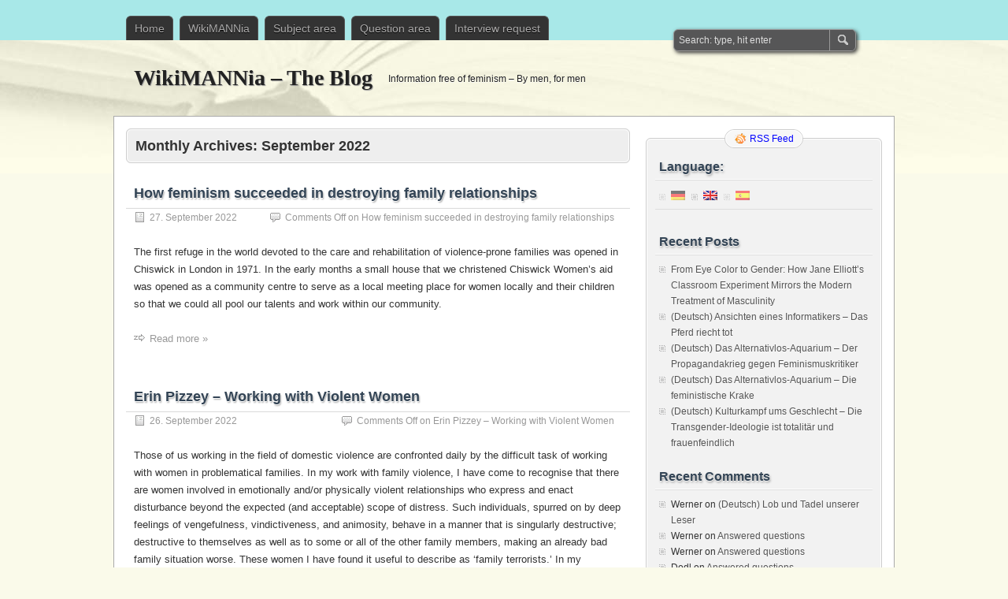

--- FILE ---
content_type: text/html; charset=UTF-8
request_url: https://blog.wikimannia.org/en/2022/09/
body_size: 6595
content:
<!DOCTYPE html PUBLIC "-//W3C//DTD XHTML 1.0 Transitional//EN" "http://www.w3.org/TR/xhtml1/DTD/xhtml1-transitional.dtd">
<html xmlns="http://www.w3.org/1999/xhtml" lang="en-US">
<head profile="http://gmpg.org/xfn/11">
	<meta http-equiv="Content-Type" content="text/html; charset=UTF-8" />
	<title>September | 2022 | WikiMANNia – The Blog</title>
	<link rel="shortcut icon" type="image/x-icon" href="/wp-content/themes/zbench-wima/favicon.ico" />
	<link rel="stylesheet" type="text/css" media="all" href="https://blog.wikimannia.org/wp-content/themes/zbench-wima/style.css" />
	<link rel="pingback" href="https://blog.wikimannia.org/xmlrpc.php" />
	<link rel="alternate" type="application/rss+xml" title="WikiMANNia – The Blog &raquo; Feed" href="https://blog.wikimannia.org/en/feed/" />
<link rel="alternate" type="application/rss+xml" title="WikiMANNia – The Blog &raquo; Comments Feed" href="https://blog.wikimannia.org/en/comments/feed/" />
		<script type="text/javascript">
			window._wpemojiSettings = {"baseUrl":"https:\/\/s.w.org\/images\/core\/emoji\/72x72\/","ext":".png","source":{"concatemoji":"https:\/\/blog.wikimannia.org\/wp-includes\/js\/wp-emoji-release.min.js?ver=4.2.38"}};
			!function(e,n,t){var a;function o(e){var t=n.createElement("canvas"),a=t.getContext&&t.getContext("2d");return!(!a||!a.fillText)&&(a.textBaseline="top",a.font="600 32px Arial","flag"===e?(a.fillText(String.fromCharCode(55356,56812,55356,56807),0,0),3e3<t.toDataURL().length):(a.fillText(String.fromCharCode(55357,56835),0,0),0!==a.getImageData(16,16,1,1).data[0]))}function i(e){var t=n.createElement("script");t.src=e,t.type="text/javascript",n.getElementsByTagName("head")[0].appendChild(t)}t.supports={simple:o("simple"),flag:o("flag")},t.DOMReady=!1,t.readyCallback=function(){t.DOMReady=!0},t.supports.simple&&t.supports.flag||(a=function(){t.readyCallback()},n.addEventListener?(n.addEventListener("DOMContentLoaded",a,!1),e.addEventListener("load",a,!1)):(e.attachEvent("onload",a),n.attachEvent("onreadystatechange",function(){"complete"===n.readyState&&t.readyCallback()})),(a=t.source||{}).concatemoji?i(a.concatemoji):a.wpemoji&&a.twemoji&&(i(a.twemoji),i(a.wpemoji)))}(window,document,window._wpemojiSettings);
		</script>
		<style type="text/css">
img.wp-smiley,
img.emoji {
	display: inline !important;
	border: none !important;
	box-shadow: none !important;
	height: 1em !important;
	width: 1em !important;
	margin: 0 .07em !important;
	vertical-align: -0.1em !important;
	background: none !important;
	padding: 0 !important;
}
</style>
<link rel="EditURI" type="application/rsd+xml" title="RSD" href="https://blog.wikimannia.org/xmlrpc.php?rsd" />
<link rel="wlwmanifest" type="application/wlwmanifest+xml" href="https://blog.wikimannia.org/wp-includes/wlwmanifest.xml" /> 
<meta name="generator" content="WordPress 4.2.38" />
<style type="text/css">
.qtranxs_flag_de {background-image: url(https://blog.wikimannia.org/wp-content/plugins/qtranslate-x/flags/de.png); background-repeat: no-repeat;}
.qtranxs_flag_en {background-image: url(https://blog.wikimannia.org/wp-content/plugins/qtranslate-x/flags/gb.png); background-repeat: no-repeat;}
.qtranxs_flag_es {background-image: url(https://blog.wikimannia.org/wp-content/plugins/qtranslate-x/flags/es.png); background-repeat: no-repeat;}
</style>
<link hreflang="de" href="https://blog.wikimannia.org/de/2022/09/" rel="alternate" />
<link hreflang="en" href="https://blog.wikimannia.org/en/2022/09/" rel="alternate" />
<link hreflang="es" href="https://blog.wikimannia.org/es/2022/09/" rel="alternate" />
<link hreflang="x-default" href="https://blog.wikimannia.org/2022/09/" rel="alternate" />
<meta name="generator" content="qTranslate-X 3.4.6.8" />
	<style type="text/css">.recentcomments a{display:inline !important;padding:0 !important;margin:0 !important;}</style>
<style type="text/css" id="custom-background-css">
body.custom-background { background-color: #fafaea; }
</style>
	<meta name="viewport" content="width=device-width"/><!-- for mobile -->
</head>
<body class="archive date custom-background">
<div id="nav">
	<div class="nav-inside">
		<div id="menus">
			<ul id="menus-dt" class="menus-dt">
				<li id="menu-item-35" class="menu-item menu-item-type-custom menu-item-object-custom menu-item-home menu-item-35"><a href="https://blog.wikimannia.org/en">Home</a></li>
<li id="menu-item-41" class="menu-item menu-item-type-post_type menu-item-object-page menu-item-has-children menu-item-41"><a href="https://blog.wikimannia.org/en/wikimannia/">WikiMANNia</a>
<ul class="sub-menu">
	<li id="menu-item-107" class="menu-item menu-item-type-post_type menu-item-object-page menu-item-107"><a href="https://blog.wikimannia.org/en/wikimannia/the-beginnings/">The beginnings</a></li>
	<li id="menu-item-151" class="menu-item menu-item-type-post_type menu-item-object-page menu-item-151"><a href="https://blog.wikimannia.org/en/wikimannia/project-objectives/">Guidelines and project objectives</a></li>
	<li id="menu-item-43" class="menu-item menu-item-type-post_type menu-item-object-page menu-item-43"><a href="https://blog.wikimannia.org/en/wikimannia/content/">Content</a></li>
	<li id="menu-item-108" class="menu-item menu-item-type-post_type menu-item-object-page menu-item-108"><a href="https://blog.wikimannia.org/en/wikimannia/sources/">Sources</a></li>
	<li id="menu-item-142" class="menu-item menu-item-type-post_type menu-item-object-page menu-item-142"><a href="https://blog.wikimannia.org/en/wikimannia/quotations/">Quotations</a></li>
	<li id="menu-item-124" class="menu-item menu-item-type-post_type menu-item-object-page menu-item-has-children menu-item-124"><a href="https://blog.wikimannia.org/en/wikimannia/reactions-to-wikimannia/">Reactions to WikiMANNia</a>
	<ul class="sub-menu">
		<li id="menu-item-125" class="menu-item menu-item-type-post_type menu-item-object-page menu-item-125"><a href="https://blog.wikimannia.org/en/wikimannia/reactions-to-wikimannia/positive-reactions/">Positive reactions</a></li>
		<li id="menu-item-139" class="menu-item menu-item-type-post_type menu-item-object-page menu-item-139"><a href="https://blog.wikimannia.org/en/wikimannia/reactions-to-wikimannia/quality-journalism/">Quality journalism</a></li>
		<li id="menu-item-116" class="menu-item menu-item-type-post_type menu-item-object-page menu-item-116"><a href="https://blog.wikimannia.org/en/wikimannia/reactions-to-wikimannia/hate-articles-against-wikimannia/">Hate articles against WikiMANNia</a></li>
		<li id="menu-item-117" class="menu-item menu-item-type-post_type menu-item-object-page menu-item-117"><a href="https://blog.wikimannia.org/en/wikimannia/reactions-to-wikimannia/wikipedia-activists-against-wikimannia/">Wikipedia activists against WikiMANNia</a></li>
	</ul>
</li>
	<li id="menu-item-42" class="menu-item menu-item-type-post_type menu-item-object-page menu-item-42"><a href="https://blog.wikimannia.org/en/wikimannia/imprint/">Imprint</a></li>
</ul>
</li>
<li id="menu-item-111" class="menu-item menu-item-type-post_type menu-item-object-page menu-item-has-children menu-item-111"><a href="https://blog.wikimannia.org/en/subjects/">Subject area</a>
<ul class="sub-menu">
	<li id="menu-item-37" class="menu-item menu-item-type-post_type menu-item-object-page menu-item-has-children menu-item-37"><a href="https://blog.wikimannia.org/en/subjects/family/">Family</a>
	<ul class="sub-menu">
		<li id="menu-item-232" class="menu-item menu-item-type-post_type menu-item-object-page menu-item-232"><a href="https://blog.wikimannia.org/en/subjects/family/die-marxistische-familienzerstoerung-unter-lenin-und-stalin/">The Marxist family destruction under Lenin and Stalin</a></li>
		<li id="menu-item-235" class="menu-item menu-item-type-post_type menu-item-object-page menu-item-235"><a href="https://blog.wikimannia.org/en/subjects/family/familie-im-kommunismus/">Family under communism</a></li>
	</ul>
</li>
	<li id="menu-item-38" class="menu-item menu-item-type-post_type menu-item-object-page menu-item-38"><a href="https://blog.wikimannia.org/en/subjects/feminism/">Feminism</a></li>
	<li id="menu-item-137" class="menu-item menu-item-type-post_type menu-item-object-page menu-item-137"><a href="https://blog.wikimannia.org/en/subjects/genderism/">Gendernism</a></li>
	<li id="menu-item-39" class="menu-item menu-item-type-post_type menu-item-object-page menu-item-39"><a href="https://blog.wikimannia.org/en/subjects/helper-industry/">Helper industry</a></li>
	<li id="menu-item-40" class="menu-item menu-item-type-post_type menu-item-object-page menu-item-40"><a href="https://blog.wikimannia.org/en/subjects/language/">Language</a></li>
	<li id="menu-item-148" class="menu-item menu-item-type-post_type menu-item-object-page menu-item-148"><a href="https://blog.wikimannia.org/en/subjects/abtreibung/">Abortion</a></li>
	<li id="menu-item-163" class="menu-item menu-item-type-post_type menu-item-object-page menu-item-163"><a href="https://blog.wikimannia.org/en/subjects/copyright/">Copyright</a></li>
	<li id="menu-item-160" class="menu-item menu-item-type-post_type menu-item-object-page menu-item-160"><a href="https://blog.wikimannia.org/en/subjects/judiciary/">Judiciary</a></li>
	<li id="menu-item-129" class="menu-item menu-item-type-post_type menu-item-object-page menu-item-129"><a href="https://blog.wikimannia.org/en/subjects/foreigners-and-refugees/">Foreigners and refugees</a></li>
	<li id="menu-item-121" class="menu-item menu-item-type-post_type menu-item-object-page menu-item-121"><a href="https://blog.wikimannia.org/en/subjects/internet/">Internet</a></li>
</ul>
</li>
<li id="menu-item-44" class="menu-item menu-item-type-post_type menu-item-object-page menu-item-has-children menu-item-44"><a href="https://blog.wikimannia.org/en/questions/">Question area</a>
<ul class="sub-menu">
	<li id="menu-item-46" class="menu-item menu-item-type-post_type menu-item-object-page menu-item-46"><a href="https://blog.wikimannia.org/en/questions/answered-questions/">Answered questions</a></li>
	<li id="menu-item-47" class="menu-item menu-item-type-post_type menu-item-object-page menu-item-47"><a href="https://blog.wikimannia.org/en/questions/open-questions/">Open questions</a></li>
	<li id="menu-item-45" class="menu-item menu-item-type-post_type menu-item-object-page menu-item-45"><a href="https://blog.wikimannia.org/en/questions/rejected-questions/">Rejected questions</a></li>
	<li id="menu-item-144" class="menu-item menu-item-type-post_type menu-item-object-page menu-item-144"><a href="https://blog.wikimannia.org/en/questions/personality-rights/">What about my personality rights?</a></li>
</ul>
</li>
<li id="menu-item-156" class="menu-item menu-item-type-post_type menu-item-object-page menu-item-156"><a href="https://blog.wikimannia.org/en/interview-request/">Interview request</a></li>
			</ul>
			<ul id="menus-m" class="menus-m">
				<li>Menu</li>
			</ul>
		</div>
		<div id="search">
			<form id="searchform" method="get" action="https://blog.wikimannia.org/en/">
<input type="text" value="Search: type, hit enter" onfocus="if (this.value == 'Search: type, hit enter') {this.value = '';}" onblur="if (this.value == '') {this.value = 'Search: type, hit enter';}" size="35" maxlength="50" name="s" id="s" />
<input type="submit" id="searchsubmit" value="SEARCH" />
</form>		</div>
	</div>
</div>
<div id="header">
		<div class="site_title">
		<h1><a href="https://blog.wikimannia.org/en/">WikiMANNia – The Blog</a></h1>
		<h2>Information free of feminism – By men, for men</h2>
		<div class="clear"></div>
	</div>
	</div>
<div id="wrapper"><div id="content">
		<div class="page-title">
					<h1>Monthly Archives: <span>September 2022</span></h1>
			</div>
		<div class="post-357 post type-post status-publish format-standard hentry category-opinion" id="post-357"><!-- post div -->
		<h2 class="title"><a href="https://blog.wikimannia.org/en/destroying-family-relationships/" title="Permalink to How feminism succeeded in destroying family relationships">How feminism succeeded in destroying family relationships</a></h2>
		<div class="post-info-top">
			<span class="post-info-date">
				<!-- Author entfernt -->
				<!-- am ... entfernt --> <a href="https://blog.wikimannia.org/en/destroying-family-relationships/" title="02:22 PM" rel="bookmark">27. September 2022</a>
							</span>
			<span class="gotocomments"><span>Comments Off<span class="screen-reader-text"> on How feminism succeeded in destroying family relationships</span></span></span>
		</div>
		<div class="clear"></div>
		<div class="entry">
			<p>The first refuge in the world devoted to the care and rehabilitation of violence-prone families was opened in Chiswick in London in 1971. In the early months a small house that we christened Chiswick Women’s aid was opened as a community centre to serve as a local meeting place for women locally and their children so that we could all pool our talents and work within our community.<br />
<span class="zbench-more-link"> <a href="https://blog.wikimannia.org/en/destroying-family-relationships/#more-357" class="more-link">Read more &raquo;</a></span></p>
		</div><!-- END entry -->
	</div><!-- END post -->
		<div class="post-356 post type-post status-publish format-standard hentry category-opinion" id="post-356"><!-- post div -->
		<h2 class="title"><a href="https://blog.wikimannia.org/en/working-with-violent-women/" title="Permalink to Erin Pizzey – Working with Violent Women">Erin Pizzey – Working with Violent Women</a></h2>
		<div class="post-info-top">
			<span class="post-info-date">
				<!-- Author entfernt -->
				<!-- am ... entfernt --> <a href="https://blog.wikimannia.org/en/working-with-violent-women/" title="10:06 PM" rel="bookmark">26. September 2022</a>
							</span>
			<span class="gotocomments"><span>Comments Off<span class="screen-reader-text"> on Erin Pizzey – Working with Violent Women</span></span></span>
		</div>
		<div class="clear"></div>
		<div class="entry">
			<p>Those of us working in the field of domestic violence are confronted daily by the difficult task of working with women in problematical families. In my work with family violence, I have come to recognise that there are women involved in emotionally and/or physically violent relationships who express and enact disturbance beyond the expected (and acceptable) scope of distress. Such individuals, spurred on by deep feelings of vengefulness, vindictiveness, and animosity, behave in a manner that is singularly destructive; destructive to themselves as well as to some or all of the other family members, making an already bad family situation worse. These women I have found it useful to describe as ‘family terrorists.’ In my experience, men also are capable of behaving as ‘family terrorists’ but male violence tends to be more physical and explosive. We have had thousands of international studies about male violence but there is very little about why or how women are violent. There seems to be a blanket of silence over the huge figures of violence expressed by women. Because ‘family terrorism’ is a tactic largely used by women and my work in the domestic violence field is largely with women, I address this problem discussing only my work with women.<br />
<span class="zbench-more-link"> <a href="https://blog.wikimannia.org/en/working-with-violent-women/#more-356" class="more-link">Read more &raquo;</a></span></p>
		</div><!-- END entry -->
	</div><!-- END post -->
	</div><!--content-->
<div id="sidebar-border">
	<div id="rss_border">
		<div class="rss_border">
			<div id="rss_wrap">
				<div class="rss_wrap">
										<a class="rss rss_text" href="https://blog.wikimannia.org/en/feed/" rel="bookmark" title="RSS Feed">RSS Feed</a>
																													</div>
			</div>
		</div>
	</div>
	<div id="sidebar">

<style type="text/css">
.qtranxs_widget ul { margin: 0; }
.qtranxs_widget ul li
{
display: inline; /* horizontal list, use "list-item" or other appropriate value for vertical list */
list-style-type: none; /* use "initial" or other to enable bullets */
margin: 0 5px 0 0; /* adjust spacing between items */
opacity: 0.5;
-o-transition: 1s ease opacity;
-moz-transition: 1s ease opacity;
-webkit-transition: 1s ease opacity;
transition: 1s ease opacity;
}
/* .qtranxs_widget ul li span { margin: 0 5px 0 0; } */ /* other way to control spacing */
.qtranxs_widget ul li.active { opacity: 0.8; }
.qtranxs_widget ul li:hover { opacity: 1; }
.qtranxs_widget img { box-shadow: none; vertical-align: middle; display: initial; }
.qtranxs_flag { height:12px; width:18px; display:block; }
.qtranxs_flag_and_text { padding-left:20px; }
.qtranxs_flag span { display:none; }
</style>
<div id="qtranslate-2" class="widget qtranxs_widget"><h3 class="widgettitle">Language:</h3>
<ul class="language-chooser language-chooser-image qtranxs_language_chooser" id="qtranslate-2-chooser">
<li class="lang-de"><a href="https://blog.wikimannia.org/de/2022/09/" hreflang="de" title="Deutsch (de)" class="qtranxs_image qtranxs_image_de"><img src="https://blog.wikimannia.org/wp-content/plugins/qtranslate-x/flags/de.png" alt="Deutsch (de)" /><span style="display:none">Deutsch</span></a></li>
<li class="lang-en active"><a href="https://blog.wikimannia.org/en/2022/09/" hreflang="en" title="English (en)" class="qtranxs_image qtranxs_image_en"><img src="https://blog.wikimannia.org/wp-content/plugins/qtranslate-x/flags/gb.png" alt="English (en)" /><span style="display:none">English</span></a></li>
<li class="lang-es"><a href="https://blog.wikimannia.org/es/2022/09/" hreflang="es" title="Español (es)" class="qtranxs_image qtranxs_image_es"><img src="https://blog.wikimannia.org/wp-content/plugins/qtranslate-x/flags/es.png" alt="Español (es)" /><span style="display:none">Español</span></a></li>
</ul><div class="qtranxs_widget_end"></div>
</div>		<div id="recent-posts-2" class="widget widget_recent_entries">		<h3 class="widgettitle">Recent Posts</h3>		<ul>
					<li>
				<a href="https://blog.wikimannia.org/en/how-jane-elliotts-classroem-experiment-mirrors-the-modern-treatment-of-masculitity/">From Eye Color to Gender: How Jane Elliott&#8217;s Classroom Experiment Mirrors the Modern Treatment of Masculinity</a>
						</li>
					<li>
				<a href="https://blog.wikimannia.org/en/ansichten-eines-informatikers-das-pferd-riecht-tot/">(Deutsch) Ansichten eines Informatikers – Das Pferd riecht tot</a>
						</li>
					<li>
				<a href="https://blog.wikimannia.org/en/das-alternativlos-aquarium-der-propagandakrieg-gegen-feminismuskritiker/">(Deutsch) Das Alternativlos-Aquarium – Der Propagandakrieg gegen Feminismuskritiker</a>
						</li>
					<li>
				<a href="https://blog.wikimannia.org/en/das-alternativlos-aquarium-die-feministische-krake/">(Deutsch) Das Alternativlos-Aquarium &#8211; Die feministische Krake</a>
						</li>
					<li>
				<a href="https://blog.wikimannia.org/en/kulturkampf-ums-geschlecht-die-transgender-ideologie-ist-totalitaer-und-frauenfeindlich/">(Deutsch) Kulturkampf ums Geschlecht – Die Transgender-Ideologie ist totalitär und frauenfeindlich</a>
						</li>
				</ul>
		</div><div id="recent-comments-2" class="widget widget_recent_comments"><h3 class="widgettitle">Recent Comments</h3><ul id="recentcomments"><li class="recentcomments"><span class="comment-author-link">Werner</span> on <a href="https://blog.wikimannia.org/en/wikimannia/reactions-to-wikimannia/lob-und-tadel/#comment-55">(Deutsch) Lob und Tadel unserer Leser</a></li><li class="recentcomments"><span class="comment-author-link">Werner</span> on <a href="https://blog.wikimannia.org/en/questions/answered-questions/#comment-54">Answered questions</a></li><li class="recentcomments"><span class="comment-author-link">Werner</span> on <a href="https://blog.wikimannia.org/en/questions/answered-questions/#comment-53">Answered questions</a></li><li class="recentcomments"><span class="comment-author-link">Dodl</span> on <a href="https://blog.wikimannia.org/en/questions/answered-questions/#comment-52">Answered questions</a></li><li class="recentcomments"><span class="comment-author-link">Jonas</span> on <a href="https://blog.wikimannia.org/en/questions/answered-questions/#comment-50">Answered questions</a></li></ul></div><div id="linkcat-3" class="widget widget_links"><h3 class="widgettitle">Links</h3>
	<ul class='xoxo blogroll'>
<li><a href="/?page_id=10" target="_top">I want to ask a question</a></li>
<li><a href="https://wikimannia.org" target="_blank">Project page</a></li>
<li><a href="/?page_id=242">Buchempfehlung</a></li>
<li><a href="https://de.wikimannia.org/WikiMANNia:Impressum">Impressum</a></li>

	</ul>
</div>
<div id="linkcat-5" class="widget widget_links"><h3 class="widgettitle">Wiki</h3>
	<ul class='xoxo blogroll'>
<li><a href="https://webarchiv.wikimannia.org/genderwiki.de/wiki/Hauptseite.htm" title="(german)" target="_blank">GenderWiki</a>
(german)</li>
<li><a href="https://de.intactiwiki.org" title="(german)" target="_blank">IntactiWiki</a>
(german)</li>
<li><a href="https://en.intactiwiki.org" title="(english)" target="_blank">IntactiWiki</a>
(english)</li>
<li><a href="https://wiki4men.com" title="(english)" target="_blank">Wiki4Men</a>
(english)</li>
<li><a href="https://de.wikimannia.org" title="(german)" target="_blank">WikiMANNia</a>
(german)</li>
<li><a href="https://en.wikimannia.org" title="(english)" target="_blank">WikiMANNia</a>
(english)</li>
<li><a href="https://es.wikimannia.org" title="(spanish)" target="_blank">WikiMANNia</a>
(spanish)</li>

	</ul>
</div>
<div id="linkcat-9" class="widget widget_links"><h3 class="widgettitle"></h3>
	<ul class='xoxo blogroll'>
<li><a href="https://icmi2019.icmi.info/" title="(ICMI 2019)">International Conference on Men’s Issues</a>
(ICMI 2019)</li>
<li><a href="https://www.maennerscheidung.info/verweise.html" title="(MSI)">maennerscheidung.info</a>
(MSI)</li>
<li><a href="https://webarchiv.wikimannia.org/ware-kind.net/" title="Jugendhilfemafia in Deutschland" target="_blank">Studie &quot;Ware Kind&quot;</a>
Jugendhilfemafia in Deutschland</li>

	</ul>
</div>
<div id="archives-2" class="widget widget_archive"><h3 class="widgettitle">Archives</h3>		<ul>
	<li><a href='https://blog.wikimannia.org/en/2025/05/'>May 2025</a></li>
	<li><a href='https://blog.wikimannia.org/en/2025/02/'>February 2025</a></li>
	<li><a href='https://blog.wikimannia.org/en/2025/01/'>January 2025</a></li>
	<li><a href='https://blog.wikimannia.org/en/2024/12/'>December 2024</a></li>
	<li><a href='https://blog.wikimannia.org/en/2024/10/'>October 2024</a></li>
	<li><a href='https://blog.wikimannia.org/en/2024/09/'>September 2024</a></li>
	<li><a href='https://blog.wikimannia.org/en/2024/06/'>June 2024</a></li>
	<li><a href='https://blog.wikimannia.org/en/2023/07/'>July 2023</a></li>
	<li><a href='https://blog.wikimannia.org/en/2023/06/'>June 2023</a></li>
	<li><a href='https://blog.wikimannia.org/en/2022/11/'>November 2022</a></li>
	<li><a href='https://blog.wikimannia.org/en/2022/10/'>October 2022</a></li>
	<li><a href='https://blog.wikimannia.org/en/2022/09/'>September 2022</a></li>
	<li><a href='https://blog.wikimannia.org/en/2022/08/'>August 2022</a></li>
	<li><a href='https://blog.wikimannia.org/en/2022/07/'>July 2022</a></li>
	<li><a href='https://blog.wikimannia.org/en/2022/05/'>May 2022</a></li>
	<li><a href='https://blog.wikimannia.org/en/2022/04/'>April 2022</a></li>
	<li><a href='https://blog.wikimannia.org/en/2022/02/'>February 2022</a></li>
	<li><a href='https://blog.wikimannia.org/en/2021/12/'>December 2021</a></li>
	<li><a href='https://blog.wikimannia.org/en/2021/09/'>September 2021</a></li>
	<li><a href='https://blog.wikimannia.org/en/2021/05/'>May 2021</a></li>
	<li><a href='https://blog.wikimannia.org/en/2021/04/'>April 2021</a></li>
	<li><a href='https://blog.wikimannia.org/en/2021/03/'>March 2021</a></li>
	<li><a href='https://blog.wikimannia.org/en/2021/02/'>February 2021</a></li>
	<li><a href='https://blog.wikimannia.org/en/2020/11/'>November 2020</a></li>
	<li><a href='https://blog.wikimannia.org/en/2020/10/'>October 2020</a></li>
	<li><a href='https://blog.wikimannia.org/en/2020/07/'>July 2020</a></li>
	<li><a href='https://blog.wikimannia.org/en/2020/05/'>May 2020</a></li>
	<li><a href='https://blog.wikimannia.org/en/2020/04/'>April 2020</a></li>
	<li><a href='https://blog.wikimannia.org/en/2020/03/'>March 2020</a></li>
	<li><a href='https://blog.wikimannia.org/en/2020/01/'>January 2020</a></li>
	<li><a href='https://blog.wikimannia.org/en/2019/12/'>December 2019</a></li>
	<li><a href='https://blog.wikimannia.org/en/2019/07/'>July 2019</a></li>
	<li><a href='https://blog.wikimannia.org/en/2019/06/'>June 2019</a></li>
		</ul>
</div><div id="categories-2" class="widget widget_categories"><h3 class="widgettitle">Categories</h3>		<ul>
	<li class="cat-item cat-item-1"><a href="https://blog.wikimannia.org/en/category/general/" >General</a>
</li>
	<li class="cat-item cat-item-12"><a href="https://blog.wikimannia.org/en/category/general/event/" >Event</a>
</li>
	<li class="cat-item cat-item-34"><a href="https://blog.wikimannia.org/en/category/general/field-report/" >Field report</a>
</li>
	<li class="cat-item cat-item-4"><a href="https://blog.wikimannia.org/en/category/general/question/" >Question</a>
</li>
	<li class="cat-item cat-item-38"><a href="https://blog.wikimannia.org/en/category/literatur/" >Literatur</a>
</li>
	<li class="cat-item cat-item-19"><a href="https://blog.wikimannia.org/en/category/general/opinion/" >Opinion</a>
</li>
	<li class="cat-item cat-item-15"><a href="https://blog.wikimannia.org/en/category/general/technology/" >Technology</a>
</li>
	<li class="cat-item cat-item-18"><a href="https://blog.wikimannia.org/en/category/general/censorship/" >Censorship</a>
</li>
		</ul>
</div>

	</div><!-- end: #sidebar -->
</div><!-- end: #sidebar-border --></div><!--wrapper-->
<div class="clear"></div>
<div id="footer">
	<div id="footer-inside">
		<p>
			Copyright &copy; 2026 WikiMANNia – The Blog			| Powered by <a href="http://zww.me">zBench</a> and <a href="http://wordpress.org/">WordPress</a>		</p>
		<span id="back-to-top">&uarr; <a href="#" rel="nofollow" title="Back to top">Top</a></span>
	</div>
</div><!--footer-->

<script type="text/javascript">
	//////// Handles toggling the navigation menu for small screens
	( function() {
		var nav = document.getElementById( 'menus' ), button = document.getElementById( 'menus-m' ), menu = document.getElementById( 'menus-dt' );
		if ( ! nav ) {
			return;
		}
		if ( ! button ) {
			return;
		}
		// Hide button if menu is missing or empty.
		if ( ! menu || ! menu.childNodes.length ) {
			button.style.display = 'none';
			return;
		}
		button.onclick = function() {
			if ( -1 !== button.className.indexOf( 'b-toggled-on' ) ) {
				button.className = button.className.replace( ' b-toggled-on', '' );
				menu.className = menu.className.replace( ' toggled-on', '' );
			} else {
				button.className += ' b-toggled-on';
				menu.className += ' toggled-on';
			}
		};
	} )();
</script>

</body>
</html>

--- FILE ---
content_type: text/css
request_url: https://blog.wikimannia.org/wp-content/themes/zbench-wima/style.css
body_size: 408
content:
/*
Theme Name:   zBench-Wima
Theme URI:    
Author:       Wima
Author URI:   http://blog.wikimannia.org
Description:  Child theme for the zBench theme (1.4.2)
Template:     zbench
Version:      1.2.0
Text Domain:  zbench-wima

License:GNU General Public License, v2 (or newer)
License URI:http://www.gnu.org/licenses/old-licenses/gpl-2.0.html
*/

@import url("../zbench/style.css");

/* BASIC */
body{background:#fafaea url(headbg.jpg) 0 0 no-repeat;font-size:12px;font-family:Tahoma,Arial,Helvetica,sans-serif;color:#333;text-align:left;}
a{color:#0000ff;text-decoration: none;outline:none;}
a:hover{color:orange;text-decoration:none;}
#wrapper{background:#ffffff;padding:15px;border: 1px solid #aaaaaa;}
#nav{background:#A8E8E8;}
#footer{background:#A8E8E8;}
#menus ul li.current_page_item > a,
#menus ul li.current-menu-ancestor > a,
#menus ul li.current-menu-item > a,
#menus ul li.current-menu-parent > a,
#menus ul.menus-m li{background:#fafaea;}

em{color:#0000ff;font-style:inherit;}
h2.sticky-h2 a{color:#345;}

.entry a{color:#0000ff;text-decoration:none;}
.entry a:visited{color:#0000aa;text-decoration:none;}

--- FILE ---
content_type: text/css
request_url: https://blog.wikimannia.org/wp-content/themes/zbench/style.css
body_size: 5233
content:
/*
Theme Name:zBench
Theme URI:http://zww.me/archives/25131
Description:It is a simple WordPress theme without any plugin needed (support plugin WP-PageNavi, WP Page Numbers, WP-PostViews, wp-utf8-excerpt, Related Posts of Simple Tags, WP-RecentComments), little images, custom-menu, widgets, threaded-comments. For WordPress version 3.0+
Version:1.4.2
Author:zwwooooo
Author URI:http://zww.me/
Tags:custom-menu, threaded-comments, two-columns, fluid-layout, right-sidebar, theme-options

License:GNU General Public License, v2 (or newer)
License URI:http://www.gnu.org/licenses/old-licenses/gpl-2.0.html

*/

/* RESET */
*{margin:0;padding:0;}
html,body,div,span,applet,object,iframe,h1,h2,h3,h4,h5,h6,p,blockquote,pre,a,abbr,acronym,address,big,cite,code,del,dfn,em,img,ins,kbd,q,s,samp,small,strike,strong,sub,sup,tt,var,b,u,i,center,dl,dt,dd,ol,ul,li,fieldset,form,label,legend,table,caption,tbody,tfoot,thead,tr,th,td,article,aside,canvas,details,embed,figure,figcaption,footer,header,hgroup,menu,nav,output,ruby,section,summary,time,mark,audio,video{margin:0;padding:0;border:0;font-size:100%;vertical-align:baseline;}
/* BASIC */
abbr[title], acronym[title]{border-bottom:thin solid;cursor:help;}
body{background:#f7f7f7;font-size:12px;font-family:Tahoma,Arial,Helvetica,sans-serif;color:#333;text-align:left;}
h1,h2,h3,h4,h5,h6{font-weight:bold;}
h1{font-size:24px;line-height:30px;}
h2{font-size:20px;line-height:26px;}
h3{font-size:16px;line-height:24px;}
h4{font-size:14px;line-height:20px;}
h5{font-size:14px;line-height:20px;}
h6{font-size:14px;line-height:20px;}
small{font-size:10px;line-height:16px;}
dl{font-size:12px;}
dt{font-weight:bold;}
a{color:#047;text-decoration:none;outline:none;}
a:hover{color:#4a630f;text-decoration:none;}
fieldset,img{border:none;}
hr{color:#ddd;background-color:#ddd;height:1px;border:0px;}
.clear{clear:both;margin:0;padding:0;}
.hidden{display:none;}

/* radius */
#search,
#sidebar-border,#sidebar,
.sticky,
#commentform textarea,
.page-title,.page-title h1,
#header_image,#header_image_border{-moz-border-radius:6px;-webkit-border-radius:6px;border-radius:6px;}
#rss_wrap,.rss_wrap{-moz-border-radius:18px;-webkit-border-radius:18px;border-radius:18px;}
#author,#email,#url,#submit{-moz-border-radius:3px;-webkit-border-radius:3px;border-radius:3px;}
#menus a,
#menus ul.menus-m li{-moz-border-radius:6px 6px 0 0;border-radius:6px 6px 0 0;-webkit-border-radius:6px 6px 0 0;}
#menus ul ul a{-moz-border-radius:0;-webkit-border-radius:0;border-radius:0;}

/* #nav */
#nav{z-index:5;position:relative;height:31px;padding-top:20px;clear:both;background:#454546;}
.nav-inside{position:relative;max-width:960px;height:31px;margin:0 auto;}
#menus{float:left;max-width:680px;font-size:14px;text-shadow:0 1px 0 #000;}
#menus ul{list-style:none;}
#menus ul.menus-m{display:none;}
#menus li{float:left;position:relative;margin-right:8px;}
#menus li:hover > a{background:#222;color:#fff;}
#menus li a,
#menus ul.menus-m li{border:1px solid #555;border-bottom:none;color:#abaaaa;display:block;line-height:30px;background:#333;padding:0 10px;}
#menus ul li.current_page_item > a,
#menus ul li.current-menu-ancestor > a,
#menus ul li.current-menu-item > a,
#menus ul li.current-menu-parent > a,
#menus ul.menus-m li{background:#f7f7f7;color:#333;text-shadow:0 1px 0 #fff;}
#menus ul li.current_page_item:hover > a,
#menus ul li.current-menu-ancestor:hover > a,
#menus ul li.current-menu-item:hover > a,
#menus ul li.current-menu-parent:hover > a{background:#222;color:#fff;text-shadow:0 1px 0 #000;}
#menus ul li:hover > ul{display:block;}
#menus ul ul a{background:#222;height:auto;color:#abaaaa;text-shadow:0 0 0 #222;white-space:nowrap;}
#menus ul ul{display:none;position:absolute;top:31px;left:0;float:left;z-index:99999;}
#menus ul ul li{float:none;}
#menus ul ul li.current_page_item > a,
#menus ul ul li.current-menu-ancestor > a,
#menus ul ul li.current-menu-item > a,
#menus ul ul li.current-menu-parent > a{background:#222;color:#fff;text-shadow:0 0 0 #222;}
#menus ul ul ul{left:100%;top:0;}

/* #search */
#search{position:absolute;overflow:hidden;right:33px;bottom:-14px;width:230px;height:26px;background:#565657;border:1px solid #999;box-shadow:2px 2px 5px #333;-moz-box-shadow:2px 2px 5px #333;-webkit-box-shadow:2px 2px 5px #333;}
#search form{padding:0;}
#search input#s{width:190px;height:14px;background:transparent;border:none;color:#ddd;padding:6px;font-size:12px;}
#search form input#searchsubmit{cursor:pointer;position:absolute;right:2px;top:0;width:30px;height:26px;padding-left:30px;background:#565657 url('images/search-input-bg.gif') no-repeat right 0;border:none;border-left:1px solid #999;text-indent:-9999px;}

/* #header */
#header{clear:both;overflow:hidden;z-index:1;position:relative;max-width:960px;margin:30px auto 0;}
.site_title{overflow:hidden;margin-bottom:30px;}
.st_hidden .site_title{display:none;}
.site_title h1{float:left;padding:0 0 0 10px;text-shadow:1px 1px 1px #999;font-size:28px;font-family:Georgia,"Times New Roman",Times,serif;}
.site_title h1.header_logo{width:100%;}
.site_title h1 a{color:#222;line-height:36px;}
.site_title h1.header_logo a{overflow:hidden;display:block;height:36px;text-indent:-9999px;}
.site_title h2{float:left;height:20px;overflow:hidden;line-height:18px;padding:10px 0 0 20px;color:#222;font-size:12px;font-weight:normal;text-shadow:0 1px 0 #fff;}
#header_image{max-width:952px;max-height:182px;margin-bottom:30px;padding:3px;border:1px solid #ccc;}
.st_hidden #header_image{margin-top:10px;}
#header_image_border{overflow:hidden;width:100%;height:100%;background:#565657;border:1px solid #fff;}
#header_image_border img{width:100%;height:auto;}

/* #wrapper */
#wrapper{clear:left;overflow:hidden;margin:0 auto;max-width:960px;}

/* #content */
#content,#content_ns{overflow:hidden;float:left;width:640px;padding:0;}
.LorR #content{float:right;}
#content_ns,.LorR #content_ns{float:none;width:100%;}
.page-title{margin:0 0 20px;background:#eee;border:1px solid #ccc;}
.page-title h1{font-size:18px;height:30px;line-height:30px;padding:5px 10px;border:1px solid #fff;}
.page-title-paged{font-weight:normal;color:#999;}

/* #post */
.post{position:relative;margin:0 0 22px;padding:0;}
.post_ns{}
.post-single{margin:0;}
.post-page{margin:0;border-bottom:1px solid #fff;}
.post-page-nocomment{border-bottom:none;}
h2.title{border-bottom:1px solid #fafafa;font-size:18px;text-shadow:0 1px 0 #fff,1px 2px 2px #aaa;padding:5px 10px;color:#345;}
h2.title a{color:#345;}
h2.title a:hover{color:#4a630f;}
.entry{font-size:13px;overflow:hidden;padding:0 10px;}
.entry ul,.entry ol{margin:0 30px 22px;}
.entry li{line-height:22px;}
.entry hr{display:block;margin:22px 0;}
.entry p{line-height:22px;margin:0 0 22px 0;}
.entry h1,.entry h2,.entry h3,.entry h4,.entry h5,.entry h6,
.comment-text h1,.comment-text h2,.comment-text h3,.comment-text h4,.comment-text h5,.comment-text h6{margin:0 0 22px 0;color:#555;}
.entry a{color:#4a630f;}
.entry a:hover{color:#333;text-decoration:underline;}
.entry img{max-width:99%;height:auto;margin:10px 0;}
.entry img.attachment-extra-featured-image{margin:0 0 22px;}
.entry img.wp-smiley{background:#fff;border:none;margin:0;padding:0;}
.entry .alignleft,.entry img.alignleft{display:inline;float:left;margin:10px 10px 10px 0;}
.entry .alignright,.entry img.alignright{display:inline;float:right;margin:10px 0 10px 10px;}
.entry .aligncenter,.entry img.aligncenter{clear:both;display:block;margin:10px auto;}
.entry table,
.comment-text table{background:#fff;border:1px solid #ccc;border-width:2px;border-collapse:collapse;margin:5px 0 10px;}
.entry th,.entry td,
.comment-text th,.comment-text td{border:1px solid #ccc;padding:3px 10px;text-align:left;vertical-align:top;}
.entry tr.even td,
.comment-text tr.even td{background:#f7f7f7;}
.entry th,
.comment-text th{background:#edeff0;}
.entry blockquote,
.comment-text blockquote{color:#555;padding:10px;margin:0 0 22px;border:1px solid #ddd;background:#eee;}
.entry code,
.comment-text code{background:#333;color:#ddd;}
.entry pre,
.comment-text pre{overflow:auto;width:95%;line-height:16px;margin:0 0 22px;padding:0 5px 16px;color:#555;font-family:"Courier New",FixedSys;font-size:12px;background:#fafafa;border:1px solid #ccc;border-left:15px solid #ccc;}
.post-info-top{border-top:1px solid #ddd;line-height:18px;height:18px;position:relative;color:#999;margin:0 0 22px;padding:2px 10px;display:block;}
.post-info-top-nocomment{height:1px;}
.post-info-bottom{border-bottom:1px solid #fff;line-height:24px;position:relative;color:#999;margin:0;padding:2px 10px;overflow:hidden;display:block;}
.post-info-top a,.post-info-bottom a{color:#999;}
.post-info-top a:hover,.post-info-bottom a:hover{color:#4a630f;text-decoration:underline;}
.entry p.read-more a,.entry p a.more-link,.post-info-date,.post-info-category,.post-info-tags,.gotocomments,.addcomment{display:block;padding-left:20px;background:url("images/icons.gif") no-repeat scroll 0 0;}
.post-info-date{float:left;background-position:0 -40px;}
.post-info-category{display:inline;background-position:-35px -60px;}
.post-info-tags{display:inline;background-position:-20px -240px;margin-left:10px;}
.gotocomments{float:right;background-position:0 -100px;margin-right:10px;}
.addcomment{float:right;background-position:0 -120px;}
.entry p.read-more a,.entry p a.more-link{display:inline-block;color:#999;text-decoration:none;background-position:0 -20px;}
.entry .zbench-more-link{display:block;margin-top:22px;}
.entry p.read-more a:hover,.entry p a.more-link:hover{color:#4a630f;}
.sticky{margin-top:12px;background:#f2f2f2;border:1px solid #ccc;}
h2.sticky-h2 a{color:#ff4e00;}
.page_link{clear:both;padding:10px 0 22px;}
.add-info{padding:0 10px;}
.add-info h3{line-height:16px;font-size:12px;color:#4a630f;margin-bottom:5px;background:#e5e5e5;}
.add-info ul{list-style:square;}

/* #sidebar-border */
#sidebar-border{position:relative;float:right;width:298px;margin-top:12px;background:#f2f2f2;border:1px solid #ccc;}
.LorR #sidebar-border{float:left;}
/* #rss */
#rss_border{position:absolute;top:-12px;left:0;width:298px;height:24px;}
.rss_border{float:left;position:relative;top:0;left:50%;}
#rss_wrap{float:left;position:relative;right:50%;top:0;height:22px;border:1px solid #ccc;}
.rss_wrap{height:20px;padding:0 5px 0 10px;color:#464646;border:1px solid #fff;background-color:#f7f7f7;}
.rss_wrap a{float:left;width:20px;height:20px;line-height:20px;margin-right:5px;text-indent:-9999em;}
.rss_wrap a.rss{background:url("images/icons.gif") no-repeat -60px 0;}
.rss_wrap a.rss_text{width:auto;text-indent:20px;}
.rss_wrap a.facebook{background:url("images/icons.gif") no-repeat -20px 0;}
.rss_wrap a.twitter{background:url("images/icons.gif") no-repeat -40px 0;}
.rss_wrap a.googleplus{background:url("images/icons.gif") no-repeat 0 0;}
/* #sidebar */
#sidebar{overflow:hidden;width:276px;border:1px solid #fff;padding:20px 10px 10px;}
#sidebar a{color:#555;text-shadow:0 1px 0 #fafafa;}
#sidebar a:hover{color:#999;}
#sidebar h3,#sidebar h2{text-shadow:0 1px 0 #f7f7f7,1px 2px 3px #999;color:#345;font-size:16px;margin:0;padding:0 5px;line-height:30px;border-bottom:1px solid #fff;}
#sidebar li{line-height:20px;}
#sidebar .widget{margin-bottom:10px;}
#sidebar .widget div{padding:8px 5px;border-top:1px solid #ddd;}
#sidebar .widget div div{padding:0;border-top:none;}
#sidebar .widget div.clear{padding:0;margin:0;border:none;}
#sidebar ul{list-style:none;padding:8px 5px;border-top:1px solid #ddd;}
#sidebar ul li{padding-left:15px;background:url("images/icons.gif") no-repeat 0 -280px;}
#sidebar ul li:hover{background:url("images/icons.gif") no-repeat -10px -260px;}
#sidebar ul ul{padding:0;border-top:none;}
#sidebar .widget select{width:260px;margin:8px 5px;padding:3px;}
/* widget */
#sidebar .widget input#s{width:190px;height:22px;line-height:22px;padding:0 5px;}
#sidebar .widget input#searchsubmit{width:65px;}
/* WP-RecentComments */
#sidebar ul li.rc-item,#sidebar ul li.rc-navi{background:none;padding:0;margin:3px 0;}
#sidebar ul li.rc-item div{padding:0;border:none;}
#sidebar ul li.rc-item .rc-avatar img{border:1px solid #ddd;}

/* #comments */
#comments-div{border-top:1px solid #ddd;position:relative;line-height:24px;height:24px;text-shadow:0 1px 0 #f7f7f7,1px 2px 1px #999;text-align:right;margin:0 0 30px;padding:2px 10px;}
h2#comments{line-height:24px;font-size:12px;font-weight:normal;width:300px;float:right;}
span#comments-addcomment{position:absolute;left:10px;top:2px;padding-left:20px;background:url("images/icons.gif") no-repeat 0 -115px;}
span#comments-addcomment a{color:#047;text-decoration:none;}
span#comments-addcomment a:hover{color:#4a630f;text-decoration:none;}

/* comments list style */
.commentlist li{position:relative;list-style:none;height:1%;margin:0 20px;padding-bottom:20px;}
.commentlist li.bypostauthor{}
.commentlist li .comment-author{margin:0;padding:0;line-height:16px;height:16px;border-bottom:1px solid #ddd;display:block;}
.commentlist li .pingback{height:auto;padding-bottom:10px;border-bottom:none;}
.commentlist li .vcard img.avatar{position:absolute;left:0;top:0;width:40px;height:40px;background:#fff;padding:2px;border:1px solid #ddd;}
.commentlist li .vcard cite.fn{margin-left:55px;font-style:normal;font-weight:bold;}
.commentlist li .vcard cite.zbench_pingback{margin-left:0;font-weight:normal;color:#999;}
.commentlist li .vcard cite.fn a.url{color:#047;}
.commentlist li .vcard cite.fn a.url:hover{color:#aaa;}
.commentlist li span.comment-meta{}
.commentlist li span.comment-meta a{color:#aaa;}
.commentlist li span.comment-meta a:hover{color:#555;}
.commentlist li .comment-text{border-top:1px solid #fff;margin:0 50px 10px 55px;padding-top:10px;}
.commentlist li.bypostauthor .comment-text{color:#777;}
.commentlist li em.approved{color:#f00;}
.commentlist li p{padding-bottom:10px;}
.commentlist li .reply{position:absolute;right:0;top:8px;}
.commentlist li .reply a{display:block;text-align:center;color:#aaa;padding:0 8px;background:#fafafa;border:1px solid #dfdfdf;-moz-border-radius:12px;-webkit-border-radius:12px;border-radius:12px;}
.commentlist li .reply a:hover{background:#f2f2f2;}
.commentlist li .children li{margin:0 0 0 30px;padding-bottom:0;border-bottom:none;color:#555;}
.commentlist li .children li.depth-2{margin:0 0 0 55px;}
.commentlist li .children li div{border-top:1px solid #dfdfdf;}
.commentlist li .children li div div{border-top:none;}
.commentlist li .children li .comment-author{border-top:1px solid #fff;border-bottom:none;}
.commentlist li .children li .vcard img.avatar{top:-8px;width:24px;height:24px;}
.commentlist li .children li .vcard cite.fn{margin-left:40px;}
.commentlist li .children li .comment-text{margin:0 50px 10px 40px;}
.commentlist li .children li .reply{top:-8px;}
.commentlist li .children li .reply a{background:#f2f2f2;}
.commentlist li .children li .reply a:hover{background:#fafafa;}
.commentlist .comment-text ul,.commentlist .comment-text ol{margin:0 0 15px 15px;padding:0;}
.commentlist .comment-text li{list-style-type:disc;margin:0;padding:0;line-height:16px;}
.commentlist .comment-text li li{list-style-type:circle;}
.commentlist .comment-text li li li{list-style-type:square;}
.commentlist .comment-text ol li,
.commentlist .comment-text ol ol li,
.commentlist .comment-text ol ol ol li{list-style-type:decimal;}

/* navigation */
#pagination,#nav-below{display:block;line-height:18px;padding:2px 10px;border-top:1px solid #ddd;}
.navigation{border-bottom:1px solid #fff;text-align:center;line-height:24px;padding:2px 10px;}
.page-numbers{margin:0 5px;}
.navigation .current{font-weight:bold;}
#nav-below{overflow:hidden;padding:20px 10px;border-top:1px solid #ddd;border-bottom:1px solid #fff;}
.nav-previous{float:left;width:49%;}
.nav-next{float:right;width:49%;text-align:right;}

/* #respond */
#respond{margin:0 0 20px 0;padding:20px 55px 0;border-top:1px solid #ddd;}
#respond small{font-size:12px;}
#respond h2,#respond h3{text-shadow:0 1px 0 #f7f7f7,1px 2px 3px #111;font-family:Georgia,"Times New Roman",Times,serif;margin-bottom:10px;}
#respond a#cancel-comment-reply-link{color:#920017;text-shadow:none;}
#respond a#cancel-comment-reply-link:hover{color:#ff4e00;}
#commentform{margin:0;padding:0;}
#commentform p{margin:0 0 10px;padding:0;}
#commentform p.smilies{margin:0 0 3px;padding:0 3px;}
#commentform p.comment-notes{margin:10px 0;color:#999;}
#commentform textarea{padding:3px;background:#fff;border:1px solid #ddd;}
#commentform .comment-form-comment label{display:none;}
#author,#email,#url{max-width:220px;width:70%;height:16px;margin-right:5px;padding:3px;border:1px solid #ddd;background:#fff;}
#comment{width:99%;height:125px;}
#submit{cursor:pointer;padding:5px 20px;background:#222;border:1px solid #555;font-weight:bold;font-size:14px;color:#ccc;letter-spacing:3px;}
#submit:hover{color:#fff;}
#respond code{color:#464646;background:none;}

/* trackbacks-pingbacks */
.trackbacks-pingbacks h3{font-weight:bold;margin-bottom:10px;border-bottom:1px solid #ddd;color:#555;padding:3px 0;}
.trackbacks-pingbacks ul{margin:5px 20px 15px;list-style-type:circle;}
.trackbacks-pingbacks ul li{margin-bottom:4px;}

/* #footer */
#footer{overflow:hidden;margin:20px auto 0;padding:0 0 20px;background:#454546;}
#footer-inside{position:relative;width:640px;margin:0 auto;padding:5px 320px 5px 0;color:#aaa;}
#footer-inside a{border-bottom:1px dashed #aaa;color:#aaa;}
#footer-inside #back-to-top{position:absolute;top:5px;right:150px;line-height:20px;color:#fafafa;font-weight:bold;}
#footer-inside #back-to-top a{line-height:20px;color:#aaa;font-weight:normal;border:none;}
#footer-inside #back-to-top a:hover{color:#f7f7f7;}

/* Other */
.aligncenter,div.aligncenter{display:block;margin:auto;}
.alignleft{float:left;}
.alignright{float:right;}
.wp-caption{max-width:620px;text-align:center;margin-top:10px;margin-bottom:10px;padding:4px;border-radius:3px;background:#fff;border:1px solid #ddd;}
.wp-caption img{margin:0;padding:0;background:none;}
.wp-caption p.wp-caption-text{font-size:12px;line-height:20px;padding:4px 0 0;margin:0;}
/* calendar START */
.widget_calendar h3{display:none;}
#wp-calendar{width:100%;}
#wp-calendar #today{background:#e6e6e6;}
#wp-calendar tbody a{font-weight:bolder;}
#wp-calendar caption{font-family:Arial;font-weight:bolder;letter-spacing:-0.05em;font-size:150%;text-align:left;padding-bottom:5px;}
#wp-calendar th,#wp-calendar td{text-align:center;}
#wp-calendar tbody td{border:1px solid #ccc;}
#wp-calendar tbody td.pad{border:0 none;}
#wp-calendar th{background:#999;color:#fff;}
#wp-calendar td#prev{text-align:left;padding-top:5px;}
#wp-calendar td#next{text-align:right;padding-top:5px;}
/* .gallery-caption */
#content .gallery .gallery-caption{color:#888;font-size:12px;margin:0 0 12px;}

/* for Mobile: since 1.3.8 */
@media screen and (max-width:1000px) {
	#nav{padding-top:10px;}
	#menus{position:relative;padding:0 10px 0 25px;}
	#menus ul.menus-m{display:block;}
	#menus ul.menus-dt{overflow:hidden;display:none;z-index:9999;position:absolute;left:25px;top:31px;min-width:200px;-webkit-border-radius:0 0 6px 6px;-moz-border-radius:0 0 6px 6px;border-radius:0 0 6px 6px;}
	#menus ul.toggled-on{display:block;}
	#menus li{width:240px;margin:0;background:#333;}
	#menus ul.menus-m li{width:auto;cursor:pointer;}
	#menus ul.b-toggled-on li{background:#333;color:#fff;font-weight:700;text-shadow:0 1px 0 #000;}
	#menus li:first-child{}
	#menus li a{line-height:20px;padding:8px 10px;margin:0;border:none;-webkit-border-radius:0;-moz-border-radius:0;border-radius:0;}
	#menus ul li:hover > a,
	#menus ul li.current_page_item > a,
	#menus ul li.current-menu-ancestor > a,
	#menus ul li.current-menu-item > a,
	#menus ul li.current-menu-parent > a{background:transparent!important;color:#eee;text-shadow:none;}
	#menus ul ul{position:static;display:block;}
	#menus ul ul li, #menus ul ul ul li{width:220px;margin-left:19px;background:#333;border-left:1px solid #555;}
	#menus ul ul a{white-space:normal;}
	#menus ul ul a, #menus ul ul ul a{background:#333;}
	#menus ul ul li:hover > a,
	#menus ul ul li.current_page_item:hover > a,
	#menus ul ul li.current-menu-ancestor:hover > a,
	#menus ul ul li.current-menu-item:hover > a,
	#menus ul ul li.current-menu-parent:hover > a{background:transparent;}
	#menus ul ul ul li{width:200px;}
	#menus ul ul ul a{width:180px;}
		#menus ul ul ul li:hover > ul{display:none;}
	#menus ul ul ul ul{display:none;}

	/* simulate click
	#menus:active .menus-dt{display:block;}
	#menus .menus-dt:hover{display:block;} */

	#search{bottom:0;right:25px;width:180px;-webkit-box-shadow:0 0 0 #333;-moz-box-shadow:0 0 0 #333;box-shadow:0 0 0 #333;-webkit-border-radius:6px 6px 0 0;-moz-border-radius:6px 6px 0 0;border-radius:6px 6px 0 0;border-bottom:none;}
	#search input#s{width:140px;}

	#header{padding:0 15px;}
	.st_hidden #header_image{margin-top:0;}

	#wrapper{margin:0 15px;}
	#content,
	.LorR #content,
	#sidebar-border,
	.LorR #sidebar-border{float:none;clear:left;width:auto;}
	#sidebar-border,
	.LorR #sidebar-border{margin-top:20px;}
	#sidebar{width:auto;}
	#sidebar .widget{width:276px;float:left;}
	.commentlist li{margin: 0;}
	.commentlist li .children li #respond{padding:20px 40px 0;}
	#footer-inside{position:static;max-width:640px;padding:5px 15px 5px;}
	#footer-inside #back-to-top{position:fixed;top:auto;bottom:10px;right:10px;padding:5px;-webkit-border-radius:3px;-moz-border-radius:3px;border-radius:3px;background:#666;}
}
@media screen and (max-width:400px) {
	.entry pre{width:85%;}
}
